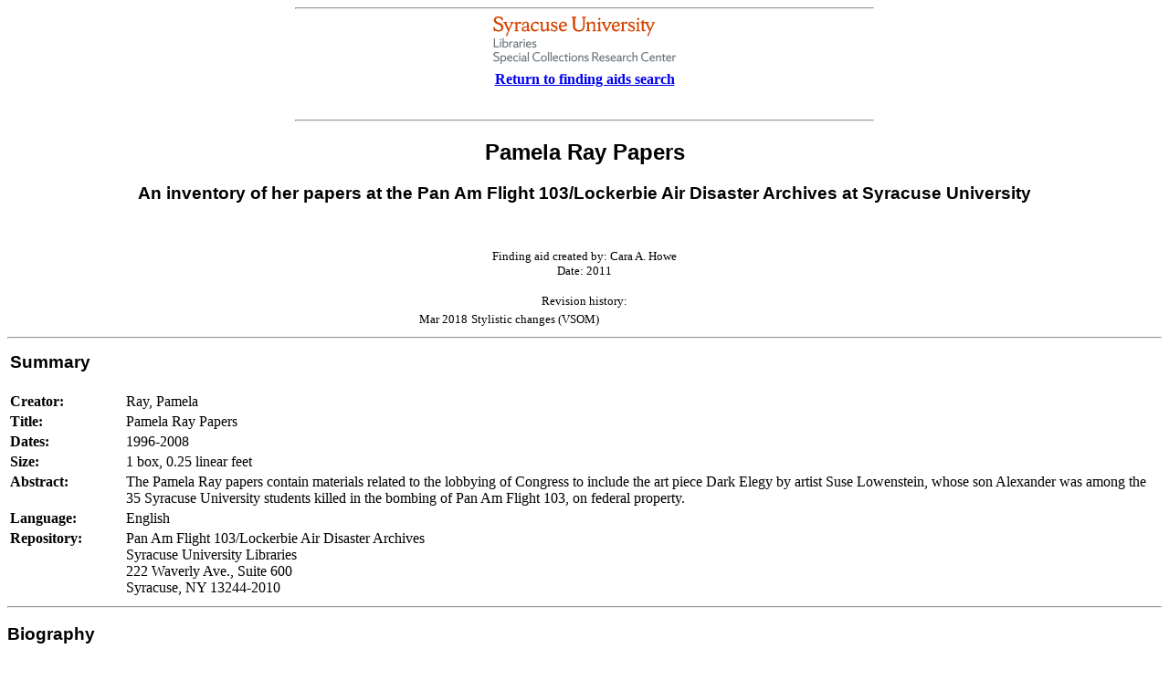

--- FILE ---
content_type: text/html; charset=UTF-8
request_url: https://library.syracuse.edu/digital/guides_pa103/html/pa103_ray_p_prt.htm
body_size: 15019
content:

<!DOCTYPE html
  PUBLIC "-//W3C//DTD HTML 4.0 Transitional//EN">
<html lang="en">
   <!--CREATED WITH eadprint-sua.xsl last change date 1/23/19-->
   <head>
      <meta http-equiv="Content-Type" content="text/html; charset=ISO-8859-1">
   
      <link rel="stylesheet" type="text/css" href="../style/eadprint_sua.css">
      <title>Pamela Ray Papers  An inventory of her papers at the Pan Am Flight 103/Lockerbie Air Disaster
         Archives at Syracuse University
      </title>
   </head>
   <body>
      <h1 class="hidden">Collection inventory</h1>
      <center>
         <hr width="50%"><a href="https://library.syracuse.edu/special-collections-research-center/"><img src="../images/img-wordmark-scrc.svg" alt="Special Collections home page" width="200px" align="top" border="0"></a>
         <table role="presentation" class="askinclude" cellpadding="5">
   <tbody>
      <tr><td height="40px"><b><a class="askinclude" href="https://findingaids.syr.edu">Return to finding aids search</a></b></td></tr>
   </tbody>
</table>
<p></p><hr width="50%">
         <h2>Pamela Ray Papers</h2>
         <h3>An inventory of her papers at the Pan Am Flight 103/Lockerbie Air Disaster
            Archives at Syracuse University
         </h3><br><p class="fa-info">
            			Finding aid created by: Cara A. Howe<br>
            			Date: 2011<br></p>
         <table role="presentation" class="revhist">
            <tr>
               <td colspan="2">
                  <center>Revision history:</center>
               </td>
            </tr>
            <tr>
               <td class="revdate">Mar 2018</td>
               <td class="revdesc">Stylistic changes (VSOM)</td>
            </tr>
         </table>
      </center>
      <hr>
      <table role="presentation" width="100%" class="overview">
         <tr>
            <td width="10%"></td>
            <td></td>
         </tr>
         <tr>
            <td colspan="2">
               <h3>Summary</h3>
            </td>
         </tr>
         <tr>
            <td valign="top"><b>Creator: </b></td>
            <td>Ray, Pamela</td>
         </tr>
         <tr>
            <td valign="top"><b>Title: </b></td>
            <td>Pamela Ray Papers</td>
         </tr>
         <tr>
            <td valign="top"><b>Dates:</b></td>
            <td>1996-2008</td>
         </tr>
         <tr>
            <td valign="top"><b>Size: </b></td>
            <td>1 box, 0.25 linear
                           feet
            </td>
         </tr>
         <tr>
            <td valign="top"><b>Abstract: </b></td>
            <td>The Pamela Ray papers contain materials
                           related to the lobbying of Congress to include the art piece Dark Elegy by artist Suse
                           Lowenstein, whose son Alexander was among the 35 Syracuse University students killed in
                           the bombing of Pan Am Flight 103, on federal property.
            </td>
         </tr>
         <tr>
            <td valign="top"><b>Language: </b></td>
            <td>English</td>
         </tr>
         <tr>
            <td valign="top"><b>Repository: </b></td>
            <td>
                           Pan Am Flight 103/Lockerbie Air Disaster Archives<br>
               Syracuse University Libraries
                           <br>222 Waverly Ave., Suite 600<br>Syracuse, NY 13244-2010<br></td>
         </tr>
      </table>
      <hr>
      <p class="breakhere"></p>
      <h3>Biography</h3>
      <p class="inv-1"><img src="" alt="Pamela Ray " align="right"></p>
      <p class="inv-1">Pamela Ray is an alumna of Syracuse University's Maxwell School of Citizenship and
                     Public Affairs. She is currently the president of Pamela Ray &amp; Associates, LLC. Ray
                     has been a Volunteer Commissioner at Arlington County Housing Commission, a Senior
                     Legislative Staff member at the United States Senate, a Legislative Analyst for
                     State-Federal Relations: New York State Senate Majority, and has been on the
                     Professional Committee Staff: United States Senate Banking Committee at the United
                     States Senate. Ray worked with Suse Lowenstein, the creator of <i>Dark Elegy</i>, to lobby the National Capitol Memorial Advisory Commission to
                     place the work in the Washington, D.C. under the Commemorative Works Act.
      </p>
      <p class="inv-1"> Photo from https://www.linkedin.com/in/pamrayllc</p>
      <hr>
      <h3>Scope and Content Note</h3>
      <p class="inv-1">The Pamela Ray papers contain <b>Clippings</b>, <b>Correspondence</b>, and <b>Printed material</b>. These
                     materials deal with the lobbying of Congress to include the art piece <i>Dark Elegy</i>, by artist Suse Lowenstein whose son Alexander was
                     among the 35 Syracuse University students killed in the bombing of Pan Am Flight 103, on
                     federal property at the National Mall.
      </p>
      <hr>
      <h3>Alternative Formats</h3>
      <p class="inv-1">Selected materials from this collection are available in digital format. Please contact
                     the archivist for further information about accessing these materials.
      </p>
      <hr>
      <h3>Restrictions</h3>
      <p class="inv-1"><b>Access Restrictions</b>: 
         	
         <p style="margin-left:50pt">There are no access restrictions for this collection.</p>
      </p>
      <p class="inv-1"><b>Use Restrictions</b>: 
         	
         <p style="margin-left:50pt">Written permission must be obtained from the Pan Am Flight 103 Archives and all relevant
                        rights holders before publishing quotations, excerpts or images from any materials in
                        this collection.
         </p>
      </p>
      <hr>
      <h3>Related Material</h3>
      <p class="inv-1">The Pan Am Flight 103 Archives contains additional materials and information related to
                     the Pamela ray Papers. Related collections include:
      </p>
      <p class="inv-1">Alexander Lowenstein Family Papers</p>
      <p class="inv-1">Dark Elegy Collection</p>
      <hr>
      <h3>Selected Search Terms</h3>
      <p class="subhead-1">Names</p>
      <p class="subhead-2">Lowenstein family.<br>Lowenstein, Suse.<br>Ray, Pamela.<br>National Capitol Memorial Advisory Commission (U.S.)<br>Pamela Ray &amp; Associates, LLC.<br></p>
      <p class="subhead-1">Associated Titles</p>
      <p class="subhead-2">Dark elegy.<br></p>
      <p class="subhead-1">Subjects</p>
      <p class="subhead-2">Pan Am Flight 103 Bombing Incident, 1988.<br>Terrorism -- Government Policy -- United States -- History.<br>Terrorism -- History -- 20th Century.<br>Lockerbie (Scotland)<br>National Capitol (Washington, D.C.)<br></p>
      <p class="subhead-1">Types of Material</p>
      <p class="subhead-2">Clippings (information artifacts)<br>Correspondence.<br></p>
      <h3>Administrative Information</h3>
      <p class="subhead-1">Preferred Citation</p>
      <p class="subhead-2"> Pamela Ray Papers, <br> Pan Am Flight 103/Lockerbie Air Disaster Archives<br>
         Syracuse University Libraries 
      </p>
      <p class="subhead-1">Acquisition Information</p>
      <p class="subhead-2">The Pamela Ray Papers were donated by Pam Ray in 2008, with additional materials  added
                     in 2009. 
      </p>
      <p class="subhead-1">Processing Information</p>
      <p class="subhead-2">The Pamela Ray Papers are processed.</p>
      <hr>
      <h3>Arrangement</h3>
      <p class="inv-1">The materials in the Pamela Ray Papers are arranged alphabetically by and within the
                     series. 
      </p>
      <hr>
      <h3>Table of Contents</h3>
      <p class="toc-para1">Clippings </p>
      <p class="toc-para1">Correspondence </p>
      <p class="toc-para1">Printed material </p>
      <hr>
      <h3>Inventory</h3>
      <table role="presentation" class="c01-list">
         <tr>
            <td width="15%"></td>
            <td width="4%"></td>
            <td width="4%"></td>
            <td width="4%"></td>
            <td width="4%"></td>
            <td width="4%"></td>
            <td width="4%"></td>
            <td width="4%"></td>
            <td width="4%"></td>
            <td width="4%"></td>
            <td width="4%"></td>
            <td></td>
         </tr>
         <tr>
            <td></td>
            <td colspan="11" class="c01-head">Clippings </td>
         </tr>
         <tr>
            <td valign="top"><b><font size="-1">Box&nbsp;1</font></b></td>
            <td></td>
            <td valign="top" colspan="10">Newspaper clippings 1992-1993, 2007-2008, undated </td>
         </tr>
      </table>
      <table role="presentation" class="c01-list">
         <tr>
            <td width="15%"></td>
            <td width="4%"></td>
            <td width="4%"></td>
            <td width="4%"></td>
            <td width="4%"></td>
            <td width="4%"></td>
            <td width="4%"></td>
            <td width="4%"></td>
            <td width="4%"></td>
            <td width="4%"></td>
            <td width="4%"></td>
            <td></td>
         </tr>
         <tr>
            <td></td>
            <td colspan="11" class="c01-head">Correspondence </td>
         </tr>
         <tr>
            <td valign="top"><b><font size="-1">Box&nbsp;1</font></b></td>
            <td></td>
            <td valign="top" colspan="10">Email correspondence 2006-2008 </td>
         </tr>
      </table>
      <table role="presentation" class="c01-list">
         <tr>
            <td width="15%"></td>
            <td width="4%"></td>
            <td width="4%"></td>
            <td width="4%"></td>
            <td width="4%"></td>
            <td width="4%"></td>
            <td width="4%"></td>
            <td width="4%"></td>
            <td width="4%"></td>
            <td width="4%"></td>
            <td width="4%"></td>
            <td></td>
         </tr>
         <tr>
            <td></td>
            <td colspan="11" class="c01-head">Printed material </td>
         </tr>
         <tr>
            <td valign="top"><b><font size="-1">Box&nbsp;1</font></b></td>
            <td></td>
            <td valign="top" colspan="10">Alumni letters, advocacy alerts, and calls to action for Dark
                                    Elegy September-October 2007,   May 2008,   undated <br><img src="../images/digital.png" alt="" aria-hidden="true" border="0">&nbsp;Syracuse University alumni call to action<br><img src="../images/digital.png" alt="" aria-hidden="true" border="0">&nbsp;Advocacy alert<br><img src="../images/digital.png" alt="" aria-hidden="true" border="0">&nbsp;Dark Elegy Syracuse University alumni call to action<br><img src="../images/digital.png" alt="" aria-hidden="true" border="0">&nbsp;Alumni letter<br><img src="../images/digital.png" alt="" aria-hidden="true" border="0">&nbsp;Dark Elegy advocacy alert<br><img src="../images/digital.png" alt="" aria-hidden="true" border="0">&nbsp;Syracuse University alumni call to action<br><img src="../images/digital.png" alt="" aria-hidden="true" border="0">&nbsp;Update on Dark Elegy<br><img src="../images/digital.png" alt="" aria-hidden="true" border="0">&nbsp;Elegy for Mother's Day
            </td>
         </tr>
         <tr>
            <td valign="top"><b><font size="-1">Box&nbsp;1</font></b></td>
            <td></td>
            <td valign="top" colspan="10">Dark Elegy: experience the memorial, presentation booklet prepared by
                                    Pamela Ray 7 July 2007 
            </td>
         </tr>
         <tr>
            <td valign="top"><b><font size="-1">Box&nbsp;1</font></b></td>
            <td></td>
            <td valign="top" colspan="10">Exemptions from Commemorative Works Act and justifications 16 October 2007 <br><img src="../images/digital.png" alt="" aria-hidden="true" border="0">&nbsp;Exemptions from CWA and justifications (1)<br><img src="../images/digital.png" alt="" aria-hidden="true" border="0">&nbsp;Exemptions from CWA and justifications (2)
            </td>
         </tr>
         <tr>
            <td valign="top"><b><font size="-1">Box&nbsp;1</font></b></td>
            <td></td>
            <td valign="top" colspan="10">H.R. 3707: a bill to authorize the establishment of a memorial to all
                                    victims of terrorism  1 October 2007,  5 November 2007,  undated <br><img src="../images/digital.png" alt="" aria-hidden="true" border="0">&nbsp;Review of Senate leg counsel draft<br><img src="../images/digital.png" alt="" aria-hidden="true" border="0">&nbsp; Letter to Senators
            </td>
         </tr>
         <tr>
            <td valign="top"><b><font size="-1">Box&nbsp;1</font></b></td>
            <td></td>
            <td valign="top" colspan="10">National Capital Memorial Advisory Commission May 2007-April 2008,   undated <br><img src="../images/digital.png" alt="" aria-hidden="true" border="0">&nbsp;Legislative proposals to establish commemorative works<br><img src="../images/digital.png" alt="" aria-hidden="true" border="0">&nbsp;Letter from John G. Parsons, National Park Service<br><img src="../images/digital.png" alt="" aria-hidden="true" border="0">&nbsp;Letter from Peter May Chairman, National Capital Memorial Commission<br><img src="../images/digital.png" alt="" aria-hidden="true" border="0">&nbsp;Witness list<br><img src="../images/digital.png" alt="" aria-hidden="true" border="0">&nbsp;Peter May Chairman, National Capitol Memorial Advisory Commission
            </td>
         </tr>
         <tr>
            <td valign="top"><b><font size="-1">Box&nbsp;1</font></b></td>
            <td></td>
            <td valign="top" colspan="10">National Capital Memorial Advisory Commission public
                                    meeting 26 February 2008 <br><img src="../images/digital.png" alt="" aria-hidden="true" border="0">&nbsp;National Capital Memorial Advisory Commission notice of public meeting<br><img src="../images/digital.png" alt="" aria-hidden="true" border="0">&nbsp;National Capitol Advisory Commission public meeting
            </td>
         </tr>
         <tr>
            <td valign="top"><b><font size="-1">Box&nbsp;1</font></b></td>
            <td></td>
            <td valign="top" colspan="10">Speeches by Suse Lowenstein 1994-1997,   undated </td>
         </tr>
         <tr>
            <td valign="top"><b><font size="-1">Box&nbsp;1</font></b></td>
            <td></td>
            <td valign="top" colspan="10">Statement letter from Senator Frank Lautenberg on the dedication of
                                    Dark Elegy at Rutgers University September 9, 1996 <br><img src="../images/digital.png" alt="" aria-hidden="true" border="0">&nbsp;Senator Frank Lautenberg letter
            </td>
         </tr>
      </table>
      <hr>
   </body>
</html>

--- FILE ---
content_type: text/css
request_url: https://library.syracuse.edu/digital/guides_pa103/style/eadprint_sua.css
body_size: 2769
content:
/* 2/14/25 - added unproc-banner-print */
/* 6/7/2017 - added hidden class for dummy h1 */
/* 10/14/15 - added in-table list formatting to reduce indent /*
/* 3/28/13 - added formatting for indexes */
/* 11/18/2010 - added footnote handling */
/* 10/16/2012 - updated styling for revhist table */
/* 7/19/18 - updated h1.hidden class per Kate Deibel */

P {font-family:Times New Roman; font-size:12pt}

p.breakhere {page-break-before:always; font-family:Times New Roman; font-size:12pt}

p.toc-para1 {font-family:Times New Roman; margin-top:-10; margin-left:+25; font-size:12pt}
p.toc-para2 {font-family:Times New Roman; margin-top:-10; margin-left:+50; font-size:12pt}

p.fa-info {font-family:Times New Roman; font-size:10pt}

p.inv-1 {font-family:Times New Roman; margin-left:25pt; font-size:12pt}
p.inv-2 {font-family:Times New Roman; margin-left:50pt; font-size:12pt}
p.inv-3 {font-family:Times New Roman; margin-left:75pt; font-size:12pt}
p.inv-4 {font-family:Times New Roman; margin-left:100pt; font-size:12pt}
p.inv-5 {font-family:Times New Roman; margin-left:125pt; font-size:12pt}
p.inv-6 {font-family:Times New Roman; margin-left:150pt; font-size:12pt}
p.inv-7 {font-family:Times New Roman; margin-left:175pt; font-size:12pt}
p.inv-8 {font-family:Times New Roman; margin-left:200pt; font-size:12pt}

p.subhead-1 {margin-left:25pt; font-weight:bold; font-size:12pt; font-family:Times New Roman}
p.subhead-2 {margin-left:50pt; font-size:12pt; font-family:Times New Roman}

p.unproc-banner-print {
  margin-top:5pt;
  margin-bottom:5pt;
  margin-left:15pt;
  font-family: ShermanSans;
  font-size: 24;
  background-color: #D3D3D3;
  color: black;
  font-weight: bold;
}

h1 {font-family:Times New Roman}

h1.hidden {
	position: absolute;
	left: -10000px;
	top:auto;
	width: 1px;
	height: 1px;
	overflow:hidden;
	clip: rect(1px 1px 1px 1px);/*IE6, IE7 */
	clip: rect(1px, 1px, 1px, 1px);
}

@media print {
	h1.hidden {display: none; }
}

h2 {font-family:Arial}
h3 {font-family:Arial}

table.overview {font-family:Times New Roman; vertical-align:top; font-size:12pt}
table.c01-list {font-family:Times New Roman; vertical-align:top; width:100%; border-width: 0; border-style: solid; font-family:Times New Roman}
table.revhist {font-family:Times New Roman; vertical-align:top; font-size:10pt; width:100%}

td {vertical-align:top}
td.revdate {width:40%; text-align:right}
td.revdesc {text-align:left}
td.container {font-family:Arial; font-size:10pt; font-weight:bold}
td.c01-head {font-size:14pt; font-weight:bold}
td.c02-head {font-size:12pt; font-weight:bold}

hr.footnote {
  width: 25%;
  margin-left: 25pt;
}

/* list formatting */

ul.in-table  {
	padding-left: 0px
}

ul.index {
	list-style-type: none;
}

ul.index>li {
    padding-left: 22px ;
    text-indent: -22px ;
	list-style: none;
}

ul.index>li>a {
  text-decoration: none;
}

